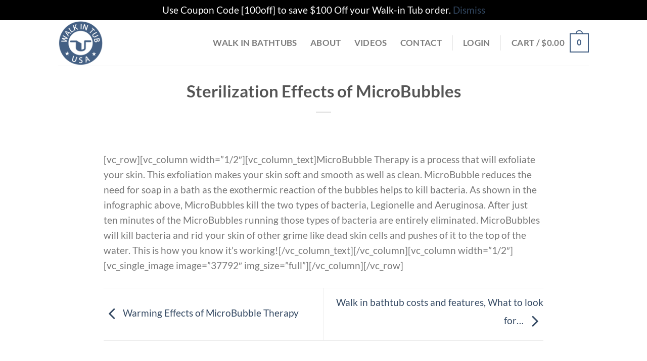

--- FILE ---
content_type: text/html; charset=utf-8
request_url: https://www.google.com/recaptcha/api2/anchor?ar=1&k=6Ldy-LEaAAAAAKe1zPzyKtoyhXEf5WDt6tFNW5RF&co=aHR0cHM6Ly93YWxraW50dWJ1c2EuY29tOjQ0Mw..&hl=en&v=N67nZn4AqZkNcbeMu4prBgzg&size=normal&anchor-ms=20000&execute-ms=30000&cb=p7ub7ivu0ee6
body_size: 49167
content:
<!DOCTYPE HTML><html dir="ltr" lang="en"><head><meta http-equiv="Content-Type" content="text/html; charset=UTF-8">
<meta http-equiv="X-UA-Compatible" content="IE=edge">
<title>reCAPTCHA</title>
<style type="text/css">
/* cyrillic-ext */
@font-face {
  font-family: 'Roboto';
  font-style: normal;
  font-weight: 400;
  font-stretch: 100%;
  src: url(//fonts.gstatic.com/s/roboto/v48/KFO7CnqEu92Fr1ME7kSn66aGLdTylUAMa3GUBHMdazTgWw.woff2) format('woff2');
  unicode-range: U+0460-052F, U+1C80-1C8A, U+20B4, U+2DE0-2DFF, U+A640-A69F, U+FE2E-FE2F;
}
/* cyrillic */
@font-face {
  font-family: 'Roboto';
  font-style: normal;
  font-weight: 400;
  font-stretch: 100%;
  src: url(//fonts.gstatic.com/s/roboto/v48/KFO7CnqEu92Fr1ME7kSn66aGLdTylUAMa3iUBHMdazTgWw.woff2) format('woff2');
  unicode-range: U+0301, U+0400-045F, U+0490-0491, U+04B0-04B1, U+2116;
}
/* greek-ext */
@font-face {
  font-family: 'Roboto';
  font-style: normal;
  font-weight: 400;
  font-stretch: 100%;
  src: url(//fonts.gstatic.com/s/roboto/v48/KFO7CnqEu92Fr1ME7kSn66aGLdTylUAMa3CUBHMdazTgWw.woff2) format('woff2');
  unicode-range: U+1F00-1FFF;
}
/* greek */
@font-face {
  font-family: 'Roboto';
  font-style: normal;
  font-weight: 400;
  font-stretch: 100%;
  src: url(//fonts.gstatic.com/s/roboto/v48/KFO7CnqEu92Fr1ME7kSn66aGLdTylUAMa3-UBHMdazTgWw.woff2) format('woff2');
  unicode-range: U+0370-0377, U+037A-037F, U+0384-038A, U+038C, U+038E-03A1, U+03A3-03FF;
}
/* math */
@font-face {
  font-family: 'Roboto';
  font-style: normal;
  font-weight: 400;
  font-stretch: 100%;
  src: url(//fonts.gstatic.com/s/roboto/v48/KFO7CnqEu92Fr1ME7kSn66aGLdTylUAMawCUBHMdazTgWw.woff2) format('woff2');
  unicode-range: U+0302-0303, U+0305, U+0307-0308, U+0310, U+0312, U+0315, U+031A, U+0326-0327, U+032C, U+032F-0330, U+0332-0333, U+0338, U+033A, U+0346, U+034D, U+0391-03A1, U+03A3-03A9, U+03B1-03C9, U+03D1, U+03D5-03D6, U+03F0-03F1, U+03F4-03F5, U+2016-2017, U+2034-2038, U+203C, U+2040, U+2043, U+2047, U+2050, U+2057, U+205F, U+2070-2071, U+2074-208E, U+2090-209C, U+20D0-20DC, U+20E1, U+20E5-20EF, U+2100-2112, U+2114-2115, U+2117-2121, U+2123-214F, U+2190, U+2192, U+2194-21AE, U+21B0-21E5, U+21F1-21F2, U+21F4-2211, U+2213-2214, U+2216-22FF, U+2308-230B, U+2310, U+2319, U+231C-2321, U+2336-237A, U+237C, U+2395, U+239B-23B7, U+23D0, U+23DC-23E1, U+2474-2475, U+25AF, U+25B3, U+25B7, U+25BD, U+25C1, U+25CA, U+25CC, U+25FB, U+266D-266F, U+27C0-27FF, U+2900-2AFF, U+2B0E-2B11, U+2B30-2B4C, U+2BFE, U+3030, U+FF5B, U+FF5D, U+1D400-1D7FF, U+1EE00-1EEFF;
}
/* symbols */
@font-face {
  font-family: 'Roboto';
  font-style: normal;
  font-weight: 400;
  font-stretch: 100%;
  src: url(//fonts.gstatic.com/s/roboto/v48/KFO7CnqEu92Fr1ME7kSn66aGLdTylUAMaxKUBHMdazTgWw.woff2) format('woff2');
  unicode-range: U+0001-000C, U+000E-001F, U+007F-009F, U+20DD-20E0, U+20E2-20E4, U+2150-218F, U+2190, U+2192, U+2194-2199, U+21AF, U+21E6-21F0, U+21F3, U+2218-2219, U+2299, U+22C4-22C6, U+2300-243F, U+2440-244A, U+2460-24FF, U+25A0-27BF, U+2800-28FF, U+2921-2922, U+2981, U+29BF, U+29EB, U+2B00-2BFF, U+4DC0-4DFF, U+FFF9-FFFB, U+10140-1018E, U+10190-1019C, U+101A0, U+101D0-101FD, U+102E0-102FB, U+10E60-10E7E, U+1D2C0-1D2D3, U+1D2E0-1D37F, U+1F000-1F0FF, U+1F100-1F1AD, U+1F1E6-1F1FF, U+1F30D-1F30F, U+1F315, U+1F31C, U+1F31E, U+1F320-1F32C, U+1F336, U+1F378, U+1F37D, U+1F382, U+1F393-1F39F, U+1F3A7-1F3A8, U+1F3AC-1F3AF, U+1F3C2, U+1F3C4-1F3C6, U+1F3CA-1F3CE, U+1F3D4-1F3E0, U+1F3ED, U+1F3F1-1F3F3, U+1F3F5-1F3F7, U+1F408, U+1F415, U+1F41F, U+1F426, U+1F43F, U+1F441-1F442, U+1F444, U+1F446-1F449, U+1F44C-1F44E, U+1F453, U+1F46A, U+1F47D, U+1F4A3, U+1F4B0, U+1F4B3, U+1F4B9, U+1F4BB, U+1F4BF, U+1F4C8-1F4CB, U+1F4D6, U+1F4DA, U+1F4DF, U+1F4E3-1F4E6, U+1F4EA-1F4ED, U+1F4F7, U+1F4F9-1F4FB, U+1F4FD-1F4FE, U+1F503, U+1F507-1F50B, U+1F50D, U+1F512-1F513, U+1F53E-1F54A, U+1F54F-1F5FA, U+1F610, U+1F650-1F67F, U+1F687, U+1F68D, U+1F691, U+1F694, U+1F698, U+1F6AD, U+1F6B2, U+1F6B9-1F6BA, U+1F6BC, U+1F6C6-1F6CF, U+1F6D3-1F6D7, U+1F6E0-1F6EA, U+1F6F0-1F6F3, U+1F6F7-1F6FC, U+1F700-1F7FF, U+1F800-1F80B, U+1F810-1F847, U+1F850-1F859, U+1F860-1F887, U+1F890-1F8AD, U+1F8B0-1F8BB, U+1F8C0-1F8C1, U+1F900-1F90B, U+1F93B, U+1F946, U+1F984, U+1F996, U+1F9E9, U+1FA00-1FA6F, U+1FA70-1FA7C, U+1FA80-1FA89, U+1FA8F-1FAC6, U+1FACE-1FADC, U+1FADF-1FAE9, U+1FAF0-1FAF8, U+1FB00-1FBFF;
}
/* vietnamese */
@font-face {
  font-family: 'Roboto';
  font-style: normal;
  font-weight: 400;
  font-stretch: 100%;
  src: url(//fonts.gstatic.com/s/roboto/v48/KFO7CnqEu92Fr1ME7kSn66aGLdTylUAMa3OUBHMdazTgWw.woff2) format('woff2');
  unicode-range: U+0102-0103, U+0110-0111, U+0128-0129, U+0168-0169, U+01A0-01A1, U+01AF-01B0, U+0300-0301, U+0303-0304, U+0308-0309, U+0323, U+0329, U+1EA0-1EF9, U+20AB;
}
/* latin-ext */
@font-face {
  font-family: 'Roboto';
  font-style: normal;
  font-weight: 400;
  font-stretch: 100%;
  src: url(//fonts.gstatic.com/s/roboto/v48/KFO7CnqEu92Fr1ME7kSn66aGLdTylUAMa3KUBHMdazTgWw.woff2) format('woff2');
  unicode-range: U+0100-02BA, U+02BD-02C5, U+02C7-02CC, U+02CE-02D7, U+02DD-02FF, U+0304, U+0308, U+0329, U+1D00-1DBF, U+1E00-1E9F, U+1EF2-1EFF, U+2020, U+20A0-20AB, U+20AD-20C0, U+2113, U+2C60-2C7F, U+A720-A7FF;
}
/* latin */
@font-face {
  font-family: 'Roboto';
  font-style: normal;
  font-weight: 400;
  font-stretch: 100%;
  src: url(//fonts.gstatic.com/s/roboto/v48/KFO7CnqEu92Fr1ME7kSn66aGLdTylUAMa3yUBHMdazQ.woff2) format('woff2');
  unicode-range: U+0000-00FF, U+0131, U+0152-0153, U+02BB-02BC, U+02C6, U+02DA, U+02DC, U+0304, U+0308, U+0329, U+2000-206F, U+20AC, U+2122, U+2191, U+2193, U+2212, U+2215, U+FEFF, U+FFFD;
}
/* cyrillic-ext */
@font-face {
  font-family: 'Roboto';
  font-style: normal;
  font-weight: 500;
  font-stretch: 100%;
  src: url(//fonts.gstatic.com/s/roboto/v48/KFO7CnqEu92Fr1ME7kSn66aGLdTylUAMa3GUBHMdazTgWw.woff2) format('woff2');
  unicode-range: U+0460-052F, U+1C80-1C8A, U+20B4, U+2DE0-2DFF, U+A640-A69F, U+FE2E-FE2F;
}
/* cyrillic */
@font-face {
  font-family: 'Roboto';
  font-style: normal;
  font-weight: 500;
  font-stretch: 100%;
  src: url(//fonts.gstatic.com/s/roboto/v48/KFO7CnqEu92Fr1ME7kSn66aGLdTylUAMa3iUBHMdazTgWw.woff2) format('woff2');
  unicode-range: U+0301, U+0400-045F, U+0490-0491, U+04B0-04B1, U+2116;
}
/* greek-ext */
@font-face {
  font-family: 'Roboto';
  font-style: normal;
  font-weight: 500;
  font-stretch: 100%;
  src: url(//fonts.gstatic.com/s/roboto/v48/KFO7CnqEu92Fr1ME7kSn66aGLdTylUAMa3CUBHMdazTgWw.woff2) format('woff2');
  unicode-range: U+1F00-1FFF;
}
/* greek */
@font-face {
  font-family: 'Roboto';
  font-style: normal;
  font-weight: 500;
  font-stretch: 100%;
  src: url(//fonts.gstatic.com/s/roboto/v48/KFO7CnqEu92Fr1ME7kSn66aGLdTylUAMa3-UBHMdazTgWw.woff2) format('woff2');
  unicode-range: U+0370-0377, U+037A-037F, U+0384-038A, U+038C, U+038E-03A1, U+03A3-03FF;
}
/* math */
@font-face {
  font-family: 'Roboto';
  font-style: normal;
  font-weight: 500;
  font-stretch: 100%;
  src: url(//fonts.gstatic.com/s/roboto/v48/KFO7CnqEu92Fr1ME7kSn66aGLdTylUAMawCUBHMdazTgWw.woff2) format('woff2');
  unicode-range: U+0302-0303, U+0305, U+0307-0308, U+0310, U+0312, U+0315, U+031A, U+0326-0327, U+032C, U+032F-0330, U+0332-0333, U+0338, U+033A, U+0346, U+034D, U+0391-03A1, U+03A3-03A9, U+03B1-03C9, U+03D1, U+03D5-03D6, U+03F0-03F1, U+03F4-03F5, U+2016-2017, U+2034-2038, U+203C, U+2040, U+2043, U+2047, U+2050, U+2057, U+205F, U+2070-2071, U+2074-208E, U+2090-209C, U+20D0-20DC, U+20E1, U+20E5-20EF, U+2100-2112, U+2114-2115, U+2117-2121, U+2123-214F, U+2190, U+2192, U+2194-21AE, U+21B0-21E5, U+21F1-21F2, U+21F4-2211, U+2213-2214, U+2216-22FF, U+2308-230B, U+2310, U+2319, U+231C-2321, U+2336-237A, U+237C, U+2395, U+239B-23B7, U+23D0, U+23DC-23E1, U+2474-2475, U+25AF, U+25B3, U+25B7, U+25BD, U+25C1, U+25CA, U+25CC, U+25FB, U+266D-266F, U+27C0-27FF, U+2900-2AFF, U+2B0E-2B11, U+2B30-2B4C, U+2BFE, U+3030, U+FF5B, U+FF5D, U+1D400-1D7FF, U+1EE00-1EEFF;
}
/* symbols */
@font-face {
  font-family: 'Roboto';
  font-style: normal;
  font-weight: 500;
  font-stretch: 100%;
  src: url(//fonts.gstatic.com/s/roboto/v48/KFO7CnqEu92Fr1ME7kSn66aGLdTylUAMaxKUBHMdazTgWw.woff2) format('woff2');
  unicode-range: U+0001-000C, U+000E-001F, U+007F-009F, U+20DD-20E0, U+20E2-20E4, U+2150-218F, U+2190, U+2192, U+2194-2199, U+21AF, U+21E6-21F0, U+21F3, U+2218-2219, U+2299, U+22C4-22C6, U+2300-243F, U+2440-244A, U+2460-24FF, U+25A0-27BF, U+2800-28FF, U+2921-2922, U+2981, U+29BF, U+29EB, U+2B00-2BFF, U+4DC0-4DFF, U+FFF9-FFFB, U+10140-1018E, U+10190-1019C, U+101A0, U+101D0-101FD, U+102E0-102FB, U+10E60-10E7E, U+1D2C0-1D2D3, U+1D2E0-1D37F, U+1F000-1F0FF, U+1F100-1F1AD, U+1F1E6-1F1FF, U+1F30D-1F30F, U+1F315, U+1F31C, U+1F31E, U+1F320-1F32C, U+1F336, U+1F378, U+1F37D, U+1F382, U+1F393-1F39F, U+1F3A7-1F3A8, U+1F3AC-1F3AF, U+1F3C2, U+1F3C4-1F3C6, U+1F3CA-1F3CE, U+1F3D4-1F3E0, U+1F3ED, U+1F3F1-1F3F3, U+1F3F5-1F3F7, U+1F408, U+1F415, U+1F41F, U+1F426, U+1F43F, U+1F441-1F442, U+1F444, U+1F446-1F449, U+1F44C-1F44E, U+1F453, U+1F46A, U+1F47D, U+1F4A3, U+1F4B0, U+1F4B3, U+1F4B9, U+1F4BB, U+1F4BF, U+1F4C8-1F4CB, U+1F4D6, U+1F4DA, U+1F4DF, U+1F4E3-1F4E6, U+1F4EA-1F4ED, U+1F4F7, U+1F4F9-1F4FB, U+1F4FD-1F4FE, U+1F503, U+1F507-1F50B, U+1F50D, U+1F512-1F513, U+1F53E-1F54A, U+1F54F-1F5FA, U+1F610, U+1F650-1F67F, U+1F687, U+1F68D, U+1F691, U+1F694, U+1F698, U+1F6AD, U+1F6B2, U+1F6B9-1F6BA, U+1F6BC, U+1F6C6-1F6CF, U+1F6D3-1F6D7, U+1F6E0-1F6EA, U+1F6F0-1F6F3, U+1F6F7-1F6FC, U+1F700-1F7FF, U+1F800-1F80B, U+1F810-1F847, U+1F850-1F859, U+1F860-1F887, U+1F890-1F8AD, U+1F8B0-1F8BB, U+1F8C0-1F8C1, U+1F900-1F90B, U+1F93B, U+1F946, U+1F984, U+1F996, U+1F9E9, U+1FA00-1FA6F, U+1FA70-1FA7C, U+1FA80-1FA89, U+1FA8F-1FAC6, U+1FACE-1FADC, U+1FADF-1FAE9, U+1FAF0-1FAF8, U+1FB00-1FBFF;
}
/* vietnamese */
@font-face {
  font-family: 'Roboto';
  font-style: normal;
  font-weight: 500;
  font-stretch: 100%;
  src: url(//fonts.gstatic.com/s/roboto/v48/KFO7CnqEu92Fr1ME7kSn66aGLdTylUAMa3OUBHMdazTgWw.woff2) format('woff2');
  unicode-range: U+0102-0103, U+0110-0111, U+0128-0129, U+0168-0169, U+01A0-01A1, U+01AF-01B0, U+0300-0301, U+0303-0304, U+0308-0309, U+0323, U+0329, U+1EA0-1EF9, U+20AB;
}
/* latin-ext */
@font-face {
  font-family: 'Roboto';
  font-style: normal;
  font-weight: 500;
  font-stretch: 100%;
  src: url(//fonts.gstatic.com/s/roboto/v48/KFO7CnqEu92Fr1ME7kSn66aGLdTylUAMa3KUBHMdazTgWw.woff2) format('woff2');
  unicode-range: U+0100-02BA, U+02BD-02C5, U+02C7-02CC, U+02CE-02D7, U+02DD-02FF, U+0304, U+0308, U+0329, U+1D00-1DBF, U+1E00-1E9F, U+1EF2-1EFF, U+2020, U+20A0-20AB, U+20AD-20C0, U+2113, U+2C60-2C7F, U+A720-A7FF;
}
/* latin */
@font-face {
  font-family: 'Roboto';
  font-style: normal;
  font-weight: 500;
  font-stretch: 100%;
  src: url(//fonts.gstatic.com/s/roboto/v48/KFO7CnqEu92Fr1ME7kSn66aGLdTylUAMa3yUBHMdazQ.woff2) format('woff2');
  unicode-range: U+0000-00FF, U+0131, U+0152-0153, U+02BB-02BC, U+02C6, U+02DA, U+02DC, U+0304, U+0308, U+0329, U+2000-206F, U+20AC, U+2122, U+2191, U+2193, U+2212, U+2215, U+FEFF, U+FFFD;
}
/* cyrillic-ext */
@font-face {
  font-family: 'Roboto';
  font-style: normal;
  font-weight: 900;
  font-stretch: 100%;
  src: url(//fonts.gstatic.com/s/roboto/v48/KFO7CnqEu92Fr1ME7kSn66aGLdTylUAMa3GUBHMdazTgWw.woff2) format('woff2');
  unicode-range: U+0460-052F, U+1C80-1C8A, U+20B4, U+2DE0-2DFF, U+A640-A69F, U+FE2E-FE2F;
}
/* cyrillic */
@font-face {
  font-family: 'Roboto';
  font-style: normal;
  font-weight: 900;
  font-stretch: 100%;
  src: url(//fonts.gstatic.com/s/roboto/v48/KFO7CnqEu92Fr1ME7kSn66aGLdTylUAMa3iUBHMdazTgWw.woff2) format('woff2');
  unicode-range: U+0301, U+0400-045F, U+0490-0491, U+04B0-04B1, U+2116;
}
/* greek-ext */
@font-face {
  font-family: 'Roboto';
  font-style: normal;
  font-weight: 900;
  font-stretch: 100%;
  src: url(//fonts.gstatic.com/s/roboto/v48/KFO7CnqEu92Fr1ME7kSn66aGLdTylUAMa3CUBHMdazTgWw.woff2) format('woff2');
  unicode-range: U+1F00-1FFF;
}
/* greek */
@font-face {
  font-family: 'Roboto';
  font-style: normal;
  font-weight: 900;
  font-stretch: 100%;
  src: url(//fonts.gstatic.com/s/roboto/v48/KFO7CnqEu92Fr1ME7kSn66aGLdTylUAMa3-UBHMdazTgWw.woff2) format('woff2');
  unicode-range: U+0370-0377, U+037A-037F, U+0384-038A, U+038C, U+038E-03A1, U+03A3-03FF;
}
/* math */
@font-face {
  font-family: 'Roboto';
  font-style: normal;
  font-weight: 900;
  font-stretch: 100%;
  src: url(//fonts.gstatic.com/s/roboto/v48/KFO7CnqEu92Fr1ME7kSn66aGLdTylUAMawCUBHMdazTgWw.woff2) format('woff2');
  unicode-range: U+0302-0303, U+0305, U+0307-0308, U+0310, U+0312, U+0315, U+031A, U+0326-0327, U+032C, U+032F-0330, U+0332-0333, U+0338, U+033A, U+0346, U+034D, U+0391-03A1, U+03A3-03A9, U+03B1-03C9, U+03D1, U+03D5-03D6, U+03F0-03F1, U+03F4-03F5, U+2016-2017, U+2034-2038, U+203C, U+2040, U+2043, U+2047, U+2050, U+2057, U+205F, U+2070-2071, U+2074-208E, U+2090-209C, U+20D0-20DC, U+20E1, U+20E5-20EF, U+2100-2112, U+2114-2115, U+2117-2121, U+2123-214F, U+2190, U+2192, U+2194-21AE, U+21B0-21E5, U+21F1-21F2, U+21F4-2211, U+2213-2214, U+2216-22FF, U+2308-230B, U+2310, U+2319, U+231C-2321, U+2336-237A, U+237C, U+2395, U+239B-23B7, U+23D0, U+23DC-23E1, U+2474-2475, U+25AF, U+25B3, U+25B7, U+25BD, U+25C1, U+25CA, U+25CC, U+25FB, U+266D-266F, U+27C0-27FF, U+2900-2AFF, U+2B0E-2B11, U+2B30-2B4C, U+2BFE, U+3030, U+FF5B, U+FF5D, U+1D400-1D7FF, U+1EE00-1EEFF;
}
/* symbols */
@font-face {
  font-family: 'Roboto';
  font-style: normal;
  font-weight: 900;
  font-stretch: 100%;
  src: url(//fonts.gstatic.com/s/roboto/v48/KFO7CnqEu92Fr1ME7kSn66aGLdTylUAMaxKUBHMdazTgWw.woff2) format('woff2');
  unicode-range: U+0001-000C, U+000E-001F, U+007F-009F, U+20DD-20E0, U+20E2-20E4, U+2150-218F, U+2190, U+2192, U+2194-2199, U+21AF, U+21E6-21F0, U+21F3, U+2218-2219, U+2299, U+22C4-22C6, U+2300-243F, U+2440-244A, U+2460-24FF, U+25A0-27BF, U+2800-28FF, U+2921-2922, U+2981, U+29BF, U+29EB, U+2B00-2BFF, U+4DC0-4DFF, U+FFF9-FFFB, U+10140-1018E, U+10190-1019C, U+101A0, U+101D0-101FD, U+102E0-102FB, U+10E60-10E7E, U+1D2C0-1D2D3, U+1D2E0-1D37F, U+1F000-1F0FF, U+1F100-1F1AD, U+1F1E6-1F1FF, U+1F30D-1F30F, U+1F315, U+1F31C, U+1F31E, U+1F320-1F32C, U+1F336, U+1F378, U+1F37D, U+1F382, U+1F393-1F39F, U+1F3A7-1F3A8, U+1F3AC-1F3AF, U+1F3C2, U+1F3C4-1F3C6, U+1F3CA-1F3CE, U+1F3D4-1F3E0, U+1F3ED, U+1F3F1-1F3F3, U+1F3F5-1F3F7, U+1F408, U+1F415, U+1F41F, U+1F426, U+1F43F, U+1F441-1F442, U+1F444, U+1F446-1F449, U+1F44C-1F44E, U+1F453, U+1F46A, U+1F47D, U+1F4A3, U+1F4B0, U+1F4B3, U+1F4B9, U+1F4BB, U+1F4BF, U+1F4C8-1F4CB, U+1F4D6, U+1F4DA, U+1F4DF, U+1F4E3-1F4E6, U+1F4EA-1F4ED, U+1F4F7, U+1F4F9-1F4FB, U+1F4FD-1F4FE, U+1F503, U+1F507-1F50B, U+1F50D, U+1F512-1F513, U+1F53E-1F54A, U+1F54F-1F5FA, U+1F610, U+1F650-1F67F, U+1F687, U+1F68D, U+1F691, U+1F694, U+1F698, U+1F6AD, U+1F6B2, U+1F6B9-1F6BA, U+1F6BC, U+1F6C6-1F6CF, U+1F6D3-1F6D7, U+1F6E0-1F6EA, U+1F6F0-1F6F3, U+1F6F7-1F6FC, U+1F700-1F7FF, U+1F800-1F80B, U+1F810-1F847, U+1F850-1F859, U+1F860-1F887, U+1F890-1F8AD, U+1F8B0-1F8BB, U+1F8C0-1F8C1, U+1F900-1F90B, U+1F93B, U+1F946, U+1F984, U+1F996, U+1F9E9, U+1FA00-1FA6F, U+1FA70-1FA7C, U+1FA80-1FA89, U+1FA8F-1FAC6, U+1FACE-1FADC, U+1FADF-1FAE9, U+1FAF0-1FAF8, U+1FB00-1FBFF;
}
/* vietnamese */
@font-face {
  font-family: 'Roboto';
  font-style: normal;
  font-weight: 900;
  font-stretch: 100%;
  src: url(//fonts.gstatic.com/s/roboto/v48/KFO7CnqEu92Fr1ME7kSn66aGLdTylUAMa3OUBHMdazTgWw.woff2) format('woff2');
  unicode-range: U+0102-0103, U+0110-0111, U+0128-0129, U+0168-0169, U+01A0-01A1, U+01AF-01B0, U+0300-0301, U+0303-0304, U+0308-0309, U+0323, U+0329, U+1EA0-1EF9, U+20AB;
}
/* latin-ext */
@font-face {
  font-family: 'Roboto';
  font-style: normal;
  font-weight: 900;
  font-stretch: 100%;
  src: url(//fonts.gstatic.com/s/roboto/v48/KFO7CnqEu92Fr1ME7kSn66aGLdTylUAMa3KUBHMdazTgWw.woff2) format('woff2');
  unicode-range: U+0100-02BA, U+02BD-02C5, U+02C7-02CC, U+02CE-02D7, U+02DD-02FF, U+0304, U+0308, U+0329, U+1D00-1DBF, U+1E00-1E9F, U+1EF2-1EFF, U+2020, U+20A0-20AB, U+20AD-20C0, U+2113, U+2C60-2C7F, U+A720-A7FF;
}
/* latin */
@font-face {
  font-family: 'Roboto';
  font-style: normal;
  font-weight: 900;
  font-stretch: 100%;
  src: url(//fonts.gstatic.com/s/roboto/v48/KFO7CnqEu92Fr1ME7kSn66aGLdTylUAMa3yUBHMdazQ.woff2) format('woff2');
  unicode-range: U+0000-00FF, U+0131, U+0152-0153, U+02BB-02BC, U+02C6, U+02DA, U+02DC, U+0304, U+0308, U+0329, U+2000-206F, U+20AC, U+2122, U+2191, U+2193, U+2212, U+2215, U+FEFF, U+FFFD;
}

</style>
<link rel="stylesheet" type="text/css" href="https://www.gstatic.com/recaptcha/releases/N67nZn4AqZkNcbeMu4prBgzg/styles__ltr.css">
<script nonce="mlx9eYoCUNYPq7nj9xXUCg" type="text/javascript">window['__recaptcha_api'] = 'https://www.google.com/recaptcha/api2/';</script>
<script type="text/javascript" src="https://www.gstatic.com/recaptcha/releases/N67nZn4AqZkNcbeMu4prBgzg/recaptcha__en.js" nonce="mlx9eYoCUNYPq7nj9xXUCg">
      
    </script></head>
<body><div id="rc-anchor-alert" class="rc-anchor-alert"></div>
<input type="hidden" id="recaptcha-token" value="[base64]">
<script type="text/javascript" nonce="mlx9eYoCUNYPq7nj9xXUCg">
      recaptcha.anchor.Main.init("[\x22ainput\x22,[\x22bgdata\x22,\x22\x22,\[base64]/[base64]/[base64]/[base64]/[base64]/[base64]/KGcoTywyNTMsTy5PKSxVRyhPLEMpKTpnKE8sMjUzLEMpLE8pKSxsKSksTykpfSxieT1mdW5jdGlvbihDLE8sdSxsKXtmb3IobD0odT1SKEMpLDApO08+MDtPLS0pbD1sPDw4fFooQyk7ZyhDLHUsbCl9LFVHPWZ1bmN0aW9uKEMsTyl7Qy5pLmxlbmd0aD4xMDQ/[base64]/[base64]/[base64]/[base64]/[base64]/[base64]/[base64]\\u003d\x22,\[base64]\\u003d\x22,\[base64]/Cq8Kow57CgsO9XMONw7gYwojCmMK/Im4fUzIhCcKXwqXCvUHDnlTCkQEswo0vwrjClsOoKMK/GAHDjH8Lb8OswrDCtUxURGktwrbCvwh3w6pOUW3DmRzCnXE9I8Kaw4HDvcK3w7o5PXDDoMOBwovCuMO/AsOvUMO/f8KDw43DkFTDnirDscOxK8KALA3ClhN2IMObwp8jEMO2wqssE8K9w5pOwpBuEsOuwqDDnMK5STclw5DDlsKvOSfDh1XCn8O0ETXDuxhWLUpZw7nCnXrDtCTDuRAdR1/DkgrChExuTCwjw5HDgMOEbn7DrV5ZGyhye8OuwpfDs1pBw7c3w7sIw7U7wrLCpMKZKiPDtcKPwos6wqPDv1MEw51rBFwpXVbCqlPChkQ0w4cDRsO7MyE0w6vCgsOHwpPDrCsrGsOXw4lNUkMMwqbCpMK+wpPDlMOew4jCscOFw4HDtcK/UHNhwpDClyt1GRvDvMOAPMOzw4fDmcOaw59Ww4TChMKYwqPCj8KZOnrCjSZLw4/Cp0bCrF3DlsOXw5UKRcK2VMKDJFvCihcfw7fCv8O8wrB1w6XDjcKewrvDilEeCcOewqLCm8KHw4N/VcOaXW3ChsOZFzzDm8KrccKmV1J+RHNuw5AgV2haUsOtRcKbw6bCoMKxw7IVQcKldcKgHRhRNMKCw53DjUXDn3/CmmnCoEtUBsKEXsOAw4BXw6Idwq1lMw3Ch8KuShnDncKkVMKaw51Bw5lzGcKAw6XCtcKJwqfDvDTDosKzw6TCvsKwWE/[base64]/esKswqVfFcKYw5MQZQoZw7XDimlpH1ApRMKbw4FodSc/[base64]/Dghg2wqJVw7p4BGvDiVTDrsKSPsK6w4TDuMOXwp/[base64]/w4VcwqnDkgI3woLCj3PCmV7CgH5mwpfCgsKQw7LCpCNtwpduw5A2EMKHwoHCkcOHw57CkcKBbWUgwpHCvcK7cxbCkcOnw6EIwr3DvsKWwpQVQFnDksOSNgvCl8OTwpJqUEtXwqZYY8OJw7TCpMKPCkZ2w4ktYMOHw6BqBw0dwqUjVxDDpMK/XFLDqHEyLsOdwpLDssKgw6HDosOxwrp6w7LDj8Kqwottw5HDucOOw57Cu8OhBk8Sw67CtcOSw4XDryMXFydgw73DksO8Il3DknnDhsOSQ1HCs8O9ScK8wp3DlcO6w63CvsK7wq9Tw4MHwql2w7/DlHjCv1XDhnXDmcKWw5vDpA51woRSQcKFCMKqCsOcwpPCkcKPZ8KewoRRDVxRC8KfDcOgw5wLwpxBVcKGwpIuWhBxw5Rec8KswpoQw5XDh1BJWjHDg8ONwpTCu8ORJT7CqMO5wr0NwpMdw7RQaMOwRXl8D8OkU8KCLsO2DQ7CnkUxw6nDn3Iyw6JGwp4/w5bCoWQoF8O5wrLDs3oRw7fCuWjCtcKWB3XDtMODOWpuVWEjOsKNwqfDl3XCj8O4w7PDl1vDv8OAYQHDvgRjwo1vw5RrwqrCrcK+wq0iIcKmGTzCjTfCiTbCljLDlnUNw63Dr8KPNCoYw4UXQsOYwqoSUcOcaUMob8OeI8O/RsOYwqPCrknCgm0dP8OfOhDCicKgwpbDjXpOwoxPKMO2BcO5w7fDoDRSw4fCv2hcw7DDtcKlwozDiMKjwrXCrXHClw1zw5LDjj/[base64]/CnwnCjFlHwrjDssKFw5RvLn15w4DCjgHDt8KOJGE/w6tZUsK6w7gpwpxTw7PDvHTDpnFyw5pkwrk9wo/[base64]/DvzDCv1ZYwpLDocKxw6jDsHlgwrFjP8K7F8OnwplZXsKwLlkNw7vCqh7CkMKqwoshIcKIDiM2wqp3wqcrJw/Dv2kwwow/w5Rlw7zCjVjCuHlqw63Dqj55OyvDkShrw67CpRXDv0vDi8O2dVYCwpfCiz7DhjnDmcKGw4/Ci8Kgw4xlwr5cO2XDvT5Cw7nCrMKNM8KPwqjChsO9wrcVCsKYEMKiwq5yw4UhdyQqTEvDk8OIw4jDnz7Cj37DhUnDkG05BFMBOFrCoMO+NkUnw7DCu8KHwrlhI8OmwolQbgTCoFwgw73CmcOUwrrDgE0cWz3CpV9Qw64FFcO4wr/CgnbDtcKWw6Fcw6Qkw69xw4oxwrvDp8O7w4LCocOfccKzw4lSw5LCmSABLsOuAMKBwqLDi8KDwofDusKhZMKBw6zCjxVQwoVNwr5/W0zDk3LDmBliQ3cmw6lRJcOXM8KswrNmE8KIPcO3WAUfw5rCrcKLw4PDrEXCvxrDtlECw4tuwrgUwqjCjw0nwq3CsidsIsKXwos3w4jClcOGwp8QwqJmfsKqGmTCmXZHIcOZDh97w5/CksOfR8KPKHh1wqpTYsKUd8KBw4gwwqPCrsO+XHY7w7kIw7rCpAbDicKnbcOJJRHDlcOXwrxXw7skw6fDsHTDoBYpw4FGL33Ds30rQ8OdwrzDuAxCw4LCkcOcWWctw6/Cq8OHw4vDosOMVR1NwooCwobCpTc4QAzDvwbCi8OTw6zCkB1SLsOcW8KRwoDDiUrCpHzCpMKtPV40w7J4E2LDusOLEMONw5/[base64]/[base64]/LC8SBMK0QcO7w6zDg20zGsOra8O6w63DggLCjMO8ccOKLi3CncK/[base64]/[base64]/wqbCs8OiPcO8wpTDvMKSAmzCocOKO8KPwoNIwoPDt8KmE2/Dqkk8w7zClnopVcO6Flc0wpXCk8Oqw6PCj8KYPC3Duzs1MsK6FsKsXMOww7ROPSDDhsOMw7LDi8O2wrvCtsOSw4kjKMO/wqjDl8KuJRDClcKwV8Opw4BDwqTCvcKKwpNZP8KrQ8KjwpkNwrfCvsKuPnvDv8KNw4nDgnUcwpExacKMwpZXTnvDuMKcRH5rw4rDglZBwrXDoGbDiRbDlUHCrwh6wqzDtcKRwoLCrMODwqUrWMOTZ8OTbMK+G1XDssK6KT5HwoHDm34/[base64]/CpcKjMcK1RCgnX2fDtcKDw5klMsKFw4zCoXrCv8Omw77Cj8KAw47CqMKiw4/[base64]/wr5BMBRgwpXDjcK3IsO/wpwsw7zDj8OXwoPCiQVUKsKkZMOyCCfDjGPDqMOQwq7Dq8KUwrDDtsOaWy1ewp8kUQg2GcO+ZnbDgsKmTsKgVcKcw4/[base64]/CvQ3DvSnDnmTDs3bDoMOTw58ZKEjCnnRGB8Ojwp8Swo/DtMKpwrs+w78eOMOMJcKvwqVEBcK9wr3CuMKrw7Ryw5Fow7ENwphLR8OQwpxNTT7CrEZvwpTDqQHCnMO2wos0JWrCrCIewoBlwqYIFcOOcsORwqArw4d1wq9VwoFuQkzDqjDCsyDDu2hNw47DssK/GcOZw5fDhcKowr3DsMKlwpnDpcKtw43Dq8OtO1R9fWVYwqbCrDRkU8KCJsK9L8KdwpEawpvDoiZ2wrAMwoNjwptvf3Mww5UCDXgaMsKgDsO3EmoRw6HDhsKnw7DDg00JXMKeAR/[base64]/CksONBMONwqPDq2fDmTwWwrtnw6dQwq1iDMOMRsOhw78QZDjCtnTCq2zCncOZVDpmFzIdwqrDinB5F8KvwrV2wp4hwrXDvkDDs8OyA8KYacKOJ8O4wqlywoULVm4HOEwhw4IzwroHwqAydjzCksKzfcOkwotUwo/CqcOmw6vClmNiwprCr8KFesKSwrfCq8KcG1XCsgbDk8O6wr7DrMKfeMObBnrCqsKiwp/DrCPCu8OwPTzClcK5XE0ww4QIw4nDpDPDknjDusKaw6wyPwDDrE/[base64]/Lm3CksKfXAbDvSLDn27DkS7CrMKiw6cCw4nClERLW03DrMOqdMKAwptufBzCk8KmEWQ/woU9ejg4FRoSw5vCo8K/[base64]/AcKPX1VRwr9wHCvDl8KrL0lBw4jCmcK1ecOVAAvCtnjCiT4LZ8KEZcOLdsOiJcO7X8OFP8KNw7zCrknDrBrDusKBZgDCgXfCtcK4VcO0wpzClMO+w4lhw67CgWgNLl3CtcKSwofDvgrDksKuwrMbJMOGLMOuTcKiw51swp7ClXPDtwfCnH/[base64]/DisOSw6vDgDvCnTLCqcO/bxTCusKcTsOEw6vCpFrDrcKFw5VPX8KRw7AbL8OnacK/w5MScMKrw63DksKtfxTCryzDj0g+w7Y9DnM9dl7DlCDCmMOuP3xJwpQIw45Fw6XDpMOnw7JADcObw5F3wrVEwpLCozbCuEPDrcKaw5PDiX3CuMOKwqjCiSXCtcOtacKcbF3CoRDDkkHDgMOkd39/w4rCqsOWw45TfjVswrXDu3fDssKPWBDCmsOYwrPDpcKkw6vDncKWw64Yw7jCpG/[base64]/DlMO6w5rDmsKhw4wXw51oRRYtbcKlw63DigjDjHV0DXDDvMOqbsOMwpDDmsKOw6rCgMKtw5DClih/[base64]/DpCrDtkbCncOzOAdWDE4tfcODwoLDgXtyOAQRw5fCv8O4JMOow74OMsOrFnAoE1zCisKbDBbCqzdsR8K/w5vCjsKtFcOeBcOmBzjDhsOZwrHDoTnDgURie8KDwqTDr8Ozw4dHw6Auw5fCmgvDtC1qCMOuwp7Cl8KEDAhkJsK8w54KwqLDmn7CicKcZEI/w686wotCTMKjTV8JQ8K8DsO6w63CvEBPwo16w77Dh14aw58Rw6/CscOrW8Kvw5jDghBIw61mDCsbw4PDp8Kcw5vDvMKBd0rDoDXDjMKeO11tGiLDkcKAAcKFYQ9nZzckLSDCpcOXMiA/Jm0rwr7DmD3Cv8OXw7ZOwr3CnUobw64IwoJVBGjDlcOgUMOvwrnCu8OfVcOsWsK3Nh1mYnBtNW9fwrzClzXCmUA2ZTzDssK4YljDmcKCc2HCswEmFsKIRhHCm8KowqTDrmE8ecKSOMOUwowNw63CjMKbYXsQwrbCvsOgwokjZAHCscK/w4EQw5DCgMORIsOJUiFOwpvCmsONw7NYwrjCnXPDuTwSccKJwqQlGjgqAsK9Z8OewpLDn8OZw6DDp8KDw59qwoPCoMOjG8OFU8KfYgbCrMK1wqNBw6YMwpEbcATCsy7DtRJ4J8KcJnjDgMK5CMKYXH3CocODHsO/Bn7DvMOuXSfDvDfDksO8E8O2GBHDnMKUQkcSVllsWsOuFTYJw4J4W8Kjw6xnwo7ChHI1wojCisOKw7TCsMKHGcKqcSB4HgUqUQ/CuMOnf2tZFMK3WHHCrMK0w5rDkXMfw4/[base64]/CrAE6wqjCgEfDoC7Clkxdw6lSUzM0S8KdDcKsORVzIzRNL8K4wrLDrT7Ck8OBw5bCjWDCosKJwpYoXVjCicKSMcKBY0NKw5F8wqnCmsKpwoDCtMK2wqNSVMOjw7phc8O+ZWR8dEzChmrCrBjDocKHwrjChcKYwpPDjy92K8OvZQzDs8KkwptQJGTDrQXDplPDlMK/wqTDj8OTw59NNWHCshzCuHx9UcKhwr3Dh3bCvz3CiD5wDMOmw6kMF34gCcKawqEPw57CgsOGw7ZKwpjDqXoIw6TCuQPCpsKgwrZOaFrCrSvCgFjClDzDnsOSw4R8woPCiEJbD8KHbAbDrB5zHx/Cki7Du8K3w4bClsOUwrjDjDbChHs0dMOkwpDCq8OyfcKyw5FHwqDDgMKVwoZ5wpcow6pybsOdwrBUeMO3wpccw5dKVcKww5xLw43DmElxwq3DuMKlUUnCtGpGKEHCrcOmesKOw5/DrMOZw5IaBS7Cp8OOw43CocO/WcKyCnLCjV9zw71Uw67CgcK9woTCmsKwBsOnw4JfwpABwqrCnMObIWJIQzF1wqB+w4ItwqPCvsKMw7/DpCzDhTfDisK5CFDClcKvScOpc8KcXMKWUjzDocOuwpA/[base64]/[base64]/Dp8KxNMKHw7BJWx3Dh2d7PHfDgMOqwr3DqA3CpFrDpUXDscKuJRtZDcKVYSoywpgRwp/DosOFG8KTHMKdCBkIwqbCj38nF8K0w6DDgcKcBsKpwo3DgsOfey4iYsOfQcOXwpfCgynDicKrTjLCusK7SQ/[base64]/CvcKKBmfCmCFJw75uw6LDhEfDvA9ew5tEw71zw7Fww53Dgzs+NsKFYcKtwr7CvMOAw6M+wq/DhcO6w5DDuEMqwpMUw43DlXrCpF3DhHTCgl7Cq8Kxw7HDocO7GCFlwol4wqrDrRLCn8KgwqHDkhsHH3TDisOda3MoP8KEWiQRwr/DpT3CicKiFW/CqsODJcOKw6LDjsOuw5HCgsKEwrHDl3l4wrV8OcOswp0zwo9XwrrDoC/[base64]/Du8OiS8KRw7vDojPDmMONG8OaDUBRUcO/[base64]/XcKRw5/Cvw8IS8OqCcKvw77DqMOSTAdMw7DDnkbDiRfCjzVIMWEbST/Dr8O2JQo1w4/CgBLCgDfCkMK2w5nDpMK6TGzCtxvCu2BKF3HCuQDDgBnCvsK0FBHDu8Kyw5XDtWFuw4Bew7HCqRfCm8KRPsO7w5XDv8OUwpLCtQlqw6vDphtow7/[base64]/DlUbCqELCinfDnGvDqDfChcOgw69/V8ODF1hpI8KEa8KCRDJiKhjChhDDqMOXw6rCsQlPwq4QZmYyw64swrdew7/Dmj/[base64]/Dl8Kjw5fDvcKTwo0TWx3DnMOeDzJ6aMK7wpEyw7s8wozCgFdCwok3wrTCpBQbe1M+D1TCrsOtYcK7VB4vw7tpY8OlwpQ/UsKMwog5w6LDryYFTcKqOHx7NMOAM2LDkC/DhMO6SlTClz8kwrZ4aB4nw4nDsi/CunxuMX8Ww7fDgjRcw69zwo56wqg8IsKjw7rDnnrDtcObw6bDrsOuwoFNIMOYwpQ3w743w5xaVsOyGMOYw4HDtsKyw7PDhULCoMOXw57DqcKkwr9zfzg1w6/DmhfDjMKAZWF/acOvESRKw67DpsKsw5jDkWpZwp46woFpwpvDpMKDCUA0w6/DqsOMV8O1w6FrCg7CvcOFOi5Mw6xdTMKXwp/DmSfCrkPCgMOKNRXDqMOjw4fDhsOgZWDCv8KTw5c4Xh/Ct8O6wpUNwpzCllIgV3XDm3HCuMOVTyzCscKoFVxkHMO9AsK9BcO8w5Edw73CmSlXJcKKB8OqLMKHBMO/ZjnCsk3ClkrDnsKsJ8OnJMKPw5ZKWMKvf8ORwpg5woAVJUwlTcKYbhbCiMOjworDhsK2wr3CmMOnMsOfZ8OyU8OeIsODwrFBwrrCtnnCr2tZZHXCiMKqa0bDq3csBT/DskpYw5YoM8O8cmTCm3diwoUqw7HCmCHDl8OxwqlFw7U1w7wieSvDt8OxwoBEU1lewpDCqT3CpMOnN8Odf8OgwprCtxB6AihqdBHCqkvDkirDhnrDo1g3OFEmSMKIWCTCnH7DlE/CpcK2woTDssK7e8O4wqZJN8KbLcKEwr7DmVbCgQEcJMKswrdHMllpH0IIGcKYcHbDscKSw4Axw7sKwqNrI3LDpynCrsK6wo/DqH9Nw5bCjHEmw4vDjR3ClAh/AmTCjcOVw4TDrsKfwopOwqrDtzbCh8O8wq/DrW/[base64]/[base64]/DmMKiMsK0wprCmHRxf8OFwoxPQMOZJiHDvG5CY1smfgTCnsOow5rDoMK3wo/DqsOSUMKVXVM4w5/CnXQXwrwxRMOgXHPCmsKtwqfChMOHw4jCqMOPNsK1EsO5w5/[base64]/CkMOZUcKCN3dsSMK9w4hbWhPDoGjDjAHDkcO+VG4wwrAVcjVkAMKuwrXCkMKvNlbCtQQVahoHAkHDk2giERbCq3TDmCQkB2PCncKBw7/CsMOCw4TCrnsdw7/ChsKVwpc2PcOVWcKAw6lFw4tiw43DnsOFwrpACnt1AMOKcX1Ow45Qw4FMXgAPbQjCui/[base64]/NsKvw6/Dv8KLaMOFw6g0w4Egw69tNcO0wqNzwr4aKFXCi27DhsOfT8O1w7PDqELCkgBeN1bDm8Ojw57DjcO7w5vCvcOewq/DgjrDm0sewqhsw7HDvcK4wqXDscKJwoLClQfCo8OwLQA6MjdewrXDnCvDqcOvQsK8VcK4w4TCusOVScKUw4fCnkXDjMOyRMOCBj/DpnsfwqNMwrt+aMOrwqfCikglwpBXGD53wqvCk2/DlcOIXcOVw7vDrwYWVT3DqxNnTlbDgHt8w4QiTcOcwqFuMcKtwpglw6wlH8KjXMKgw5HDgsOQwqcJHSjDlXXCsjYTU3Nmw6Iqwo/[base64]/wpgVVMKGw70Gw6ABw5nCsiDCr2BzwoDDp8Osw6pGw5cZI8K4acKJw6nCkyLCml/Ck1vDscK1dsOdQMKvHMKqGsOsw5Jtw5fCi8K2w47CicOdw7nDnsOwU2AFw7hgbcOeAzHCnMKUQkjCv0w9SsKROcK3WMKCw4FVw6wKw6xew5d3PH0CVRvCqGYNwoXDmsO5eibDvl/DhMKFw49MwqPDtG/[base64]/XMOQwr/DrztSR8KXIMOAwrBbw6l/w5IRw6DDgH0OwqphLDFgKMOvRMO5woLDsyM4c8OoA0R7D2VVEz87w4XCpcK0w7F8w7NbajgRQcKtw6pTw6gewqzChwlVw5DCqmY9wobCsTc/[base64]/CpzZGXyBHw4nDgcOiwoLCtMKpXcKPw7zDunZlLsKIwp85wrHCgMKbexnDv8OUwq3CnTsZwrTCjFNpwqkDC8Kfw7ctWcOJb8K+DMOaf8OBw5HDt0TCtcOxQjMgY2XCq8OhbcKoFSt/UEMHw6JDw7UyfMO4w5IlTiNjYMO6asO+w4jDiQrCusOSwr3CkCXDtTDDpcKMXMKqwoJWQsK2X8K1Sw7DoMOmwqXDiENxwqLDiMK4fz3DgMKDwobCkyPCmcK3f2cBwpBeHMOmw5IfworDpWXDt3cwJMO5wrp/[base64]/bSrCocOmeR5MJ8Ouw71uw7fCjkPDncKvw5BYw7nDpsOywo9pJ8OjwqlQw4LDtcOSNk/CtRrDo8Osw7dIbxTDlMOrIVPDk8OPdcOeUS8VK8Kmwq7Dq8OsanHDtsOLwowhRkfDtMOgIjfCkMKaVRrCosKCwo9rwobDmUHDkzQEwqVjDsKtwr4cw7lePcOuZX4OdlRkUcOaU1kRasOlw4wNTyTDuU/CoFQ3USk/w6zCtcKgEsKEw794LcKmwqkucwnClUjCnW1qwqxxw53CnB/CicKZw67DnifCgGDCsjkxIsOvb8O8wqF5f2vDs8K+OsKzwp3CkTMTw7/DhMKrXRN8wrwDU8Kow4N5wo/DvB7DqnfDmkLDnAU5w78fIRXDtlvDgsK6w6AUeSvDiMKPaQMZwrzDmsKPw67CqiZBccKqwoFTw54/AcONbsO7eMKxwpYtNsKdIsK0a8KnwojClsKZHh4QXmNraF1rw6R9wr7DgMKNZsOUUinDt8KXZU0bWMOGH8Orw5zCpsKSSR98w4LCrw7DhGvCj8OqwoLDuzVmw6gFBWbCgGzDpcK2wr51BCw7KDPDoUHChS/[base64]/w7guNsOGwr10wp05wpTDp8OAJTslEsOubxXCgnnCocODwpNHwrExwqs0woDCrcOIwoLCpCfDlhvCrsK6b8KOECtTYV7DqSDDssKUFXNwYytXL3zChjtsckANw5vDkcKYIcKVJC4Zw7/[base64]/ChcOhQEg5wr3DnMOcwq9pw4/DnMKDw7wAwqjClSvDvF9ONwZQw5lJw6zDhjHCm2PChntObhEDYsObGMOCwqXCk2/[base64]/[base64]/WcKSw4TDj8OHwpzCnzXDusOqw6h3G8O8WMOKPxjCkWzDg8KVHU/CkMKhKcKZQk7DlMOve0QLw5/CjcKJf8O5YUTDpwPCi8KvwozDlhoKZXMywqwdwqYmwo/[base64]/fl3DiMOhw4LCuMKGwqzCksOLOcKyOcORwoNYw4jDtsKfwowawrXDlcKZFF7CtBkqwoTCjw7Cq3XCq8KUwrh0wojCt2/CrCltB8OIw63CtsO+HyDCkMO9wpMXw5bChmLCgMObasORwo/DnMKjwrkZHcOTFcONw7jDpjLCu8O8wrzCg2/Dni4uWsOmXMKiV8Klw7w2woHDvSp3OMObw5/CqHEBFsKKwqjDtsOBKMKzwp/DncKGw7NyY1N8wpEUNsKbw6/DkDkuwp/DvkXDrhzDlcKSw60naMK6wrF2K1dnw4jDtXtCanQpccKic8O7aiTCpnTChHUFQjUow7DClTwJcMOSB8O7NxTDl3oAEMK9w61/[base64]/Dr20MMXfDl8OSwp5/W2tgT8KPw4fCnMOUS3QvwrLDrMK7w4TCrsO2wrcbLcKufsKuw50JwqzDtWJsbnpnHsOpakzCs8KRVk58w6fDjcK6wotjex/Crj/CksO1IsOgcgbCiUtTw4gxCnTDj8OPWMOJHUFYecKcC0plwq03w5HCvcOaQxnCuHdHw6PDt8OOwrwNworDisOCwrvDn2bDvAVrwo3CvMK8wqAYAmo6w6Azw50Xwq3DpXBXVALCjAbCk2t4eVlsCMKwYDo8wrtQLFtfQD/DiWwlworCnMKRw6sCIiPCimIlwqUqw77CsChoXsKYShliw7FcFcO3w7Qww7TCigsfw7rCnsKZZ0bCrDXDoD4xwqs5VMKsw7w1wpvDr8O9w4jCrhpXQcKfDsOAOSzDgS/[base64]/w7Iaw7XDlnJmwqfDqX7Dp8KfXQwTb08Tw4bCmF8ow5kYIAgdAy1swqdHw4XCgyTDszjCqV1Uw7wWwqpkw45JGcO7HU/[base64]/CtcO6WUrCocKaw5vDphjDj8ORw4TDrsKraMKpw7nCrhQyM8Osw7xiASIhwpzDgTfDlzIeTmbCrxHCoXZTbcODFRFhwrYzw5Z5wovCowDDiyrCv8OaY2pkMMOufjPCtC4FDAogw5/[base64]/CgQpYw4jDrsO/A8OyexUyG0/DoCvCs8O8wr7DjsOowpXDl8OfwpZJw4rCvcO+fBk9wpxEwqDCuHTDu8Olw4l6QMO0w643DcKIw45+w5UhJHfDssKUXsOCbcO/[base64]/RMK+FzxOAsOAw6F2wqsDdsOkDMOfwodcwowfw5rDkcKuASvDj8OjwoYfM2fDkcO8FsOLaGvCsm/ChsKjdHwXH8K9EMK2ASwmVsOVEMOqc8KZJ8OWIQkbPmkEaMO1Dys/ZATDvWgvw6l5VFZdScKuWGvCughuwqFzwqdGakk0w4bCuMKhPXYpwogPw6ZJw7PCuhzDhXbCq8KyJz/[base64]/CpxZDwpvCucOHwqnDqUMOwo0JGSXCpz5ewpvDt8O1IgXDlcO3RCvCrwfCrsOYw7fCvcKywo7DmMOfWkDCgsKuMSsAfcK4wqLDvGMiU1tQYcKpXMOnMWPCgCfCo8OJXn7CkcOyI8Klc8OMwrk/W8KgTsKeDQVoSMKqw7V0EW/Ds8KjCcOdP8K/CmHDvMOXw5/Cj8O7M3jDrRFmw6ASw4fDhcKuw7lXwoNpw4fCisOrwqQyw5Ugw5BZw6PChcKDw4nDgSfCpcOCCyfDinHCuCrDhCTCm8ODFsK7GMOrw4TCksK4QhbCssOAw5k6YkvCjcOmIMKrMsOEb8OUYxPDkCLCry/DiwMqP1BKdFgww5AFwoXCtFLDrcKwFk85ODzDt8K0wqMvw4UJEibChMOKw4DDlsOcw7XDmA/[base64]/DsTPDp3ZOwqQmWMOjwqzCuxXDtcK0M8KLBQ/Dp8OkIV5ewpXCr8KpWUjDhAgQwrDCjHUici1aFkNow6Q9ci9Kw5XDhw4KWzjDmljCgsOtwqEow5bCnsO0XcO6wrgIwq/CjR11woHDqlXCjwNVw556w5VpSsK/dMO6X8KLwo92w5fDu0NAwr/CtAZrw6V0w5tpeMKNw5sBPsOcNsORw4EeMcKEcTfCiTrCv8Ocw7AxKcOVwrnDr23Dk8KOdcOyGMKAwrcmDyVIwrh2wrvCjMOmwpcDw5t3OG8JHBPDqMKBdMKew6nCncKtw7xNwrksV8KlM1TDocK9w43CmcOowpY3DMKBcRPCmMO3wqHDi3YhMcK/ETHDoF7CncOtKkdkw5xmPcOdwpTDglN0DDRFw4/Ck0/Du8KLw43CpRfCtMObezXCuidqw591wq/[base64]/[base64]/CpsO5AcKqwp1OQGwUTcK7L8KXDjxCf3jDoMO/S3VWwrdsw6kJCsKLw5LDlMOhOsO3w4I8fsOEwqPCgHvDvgtnAlJOdMOXw7Ubw7x8Zkszw5DDpU/DjMO/LMOYamfCnsKgw5dew4kSJcOvE27Do3DCmcOuwqpQacKJemMKw7HCosOSw7pAwrTDi8KfWcOhNDJfwq5xCi5uw4sqw6fDjQXDrHDChMOHwpbCocKRch3Dk8KXSEpiw53CjmkgwrM5TA1Bw5vDn8OPwrXDqsK3Z8KWwqPChsOhRsO6XcOzQMOawrw/V8OHN8KKS8OeF2TCv1jCuXLCmsOwOETCrsK3UXnDjcOXLMKSYcK+EsOewrbDoinCu8Kxw5YWT8KTWsO+RF0mdcK7w4fCiMKOwqM8wo/Di2TCk8OhD3TDrMK2WABHwpjDgsObwr0wwp/DgQPCjsOdwrgZw4HCs8KhOcKKw68lPGILC3/DrsO3B8KQwprDpnDDjcKmworCkcKcw6vDpgUqeT7CuEzClmMeCCR9wq0LcMKyEAd+w67Cji/[base64]/VEEOw6g0w7zCj8Oowr7DjMKKw4AnOsOtw4hFwonCt8ONEsK+wrc8S0nCmRnCscOpwoDDlyINwqxFfMOmwp/[base64]/[base64]/DkRsnTWcwwpk7wpIRw45Awr9gw4jCkcOCV8KXwoPDrgl0w41pwo7DgXJ3wqV6w6bCm8OPMS7DhABFMcOzwrRHw6ZPw5PCvljDrsKhw4Y/[base64]/[base64]/[base64]/[base64]/TUATTcOwACkEwq3DrHbDjMKhw5U0wqPCpxXDqmIscMK2woPDhEk9IMOjKG3CocKywok3w6DDlygswqPDisObw5LDocKCHMOBw5zCm3ZmSMKZwp5HwpsDwqRgC0cjQ0wHacKFwp/DqMKuIcOrwqrCim5aw6LCihgWwrdww50ww7sTY8OiKcOnwo8UcMOPwpw9U316wo4xPHRLw6lDMsOgwq/Dui3DksKIwobCvDLCqQDDlcOlZMKSbcKowoIbwp0LCcOXwqMqQcOywp82w4DDjh3Dn3xRSDHDpy4bDsKBwqDDtsOTW1vCgm52wrQTw5QqwrjCsx0XdFHDmsOVwpApwr7DosKiw5FFEEs6wrXCpMOew47DisKywp49fsOWw6/DlcKlYsO7CcO8VkYVKMKZw4bChhddwojDnkNuw6gfw43CsCBOZcOaN8OLXMOaf8OPw7AtMsOxHQLDoMO3GMKdw5UicUPCisK3w6XDuy/DnngTbW5XH20MwpTDp2fDkS/[base64]/[base64]/CusOmwrIkwqnCiMO1UjDDtyTCnMKWTcOQw7zCr0TCssOIDsOmCcOQRlJ7w5YHRMK3BsOgbMKow6jCtnLDqsKxw45pOsO2GR/[base64]/[base64]/ChHd7woscccKewrfDujtUwq8DwqXDv1nCsFrCiXnDt8Kgwq0UN8KpNMOjw6N6w4PDpkzDsMKCwoPCqMOHMsKgAcO3Zj5qwqXCkmfDnQnClnltwp5Ww6bCjMKTw7JdDsOIVMOVw7/Du8KJdsK3wqPCo1rCr3zDvzzChEV4w59TScKPw719VlwqwqDDiktvQSbDoC/CosOPVk1ow5XDsiTDhkEOw45EwqrCrsOdwrtEWsK4J8K8BsOawrslwq7CoUAyKMKNBMO9w6TCmMKuwqzCuMKwaMK2w4/Cg8OSwpHCnsK0w6UGwoJ/UzwLPsKow5XDmsOyHBIAE0VFw7MgGR7CtsOaMsODw7HChsOow5fDisOhGMOBIA7DvsK8IcOIQijCtMKSwopJwqrDnMOTw7HDnhDCllLDlsKUSSbCl13DiGJawoHCocObw6E9wq/CncKFBMOiwqvCv8Ofw6x/MMO8wp7DnBLDqxvDgSPDvETCo8O0V8KfwqfDhcOCwqLCnsOpw4PDrjbCrMOLIsOzcyHCksKvAcOYw5III0xXTcOQGcKnbiYYdwfDoMK+wonDp8OSwqIow50sFyrDhFvDjUvDqMOZw4LDhV85w5Njcj8GwqDDpz3DqXxQWlfCrChow4vCgyDCmMOhw7HDnA/CicO8wrt3w4w1wq1kwqfDlMKVw6fCvj1iCQNvfEccwobCn8Klwq/ClcKgwqvDm13Ch002c11eNcKPeHzDhHEGw63CrsOaMsOrw4NOQ8KcwqjCrsOKwrMlw5bDlsOnw5/CqsKnc8KJfxTDn8Kew47CngvDqjbDuMKfw63DvH5xwo0zw5BlwqXDk8O7U1heBCPDg8KkDQvCksKvw7vDgWMuw7PDllLDgcO6wrHCmFfCqAo1Am12worDpx3Dv2RHUcKJwok/HwPDuwsuU8Kbw5zDmURxwpvCg8OlajzCmHfDqMKJRsO3YWbDicOYOzxEaCsZbkB7wpTCsibCmjRBw5bChzDCjWQgG8KQwoTDmkfDkFgJw63Ch8O4BhPCtcOaIsOYP3spaxPDigBBw6ckwpfDlQ/[base64]/Cr8KFdA5qwoA1w5zCgHFvwqRdPy1aKcKwBhLCvcOSwqHDtUfCqR47ajsGOcKTFMO4wqPDliFYam3CqcOlHcOkAHhyFy8qw7XCmVYHS38ww4HDqsOiw6hbwrrCoiAfWAwAw7LDoSMfwr/Ds8OGw50Gw6k2H37CqcOQUMOJw7l/[base64]/DiW3DtsOZAsOYwqzDisKNw6rDhMKdOyRRwoZVwp/Dk3VJwqTCt8O7w7sjw61gwo7CpsKPV3fDsxbDncOYwp4lw7cpOsKaw7nDiWfDi8O2w4bCj8OCchLDlsOuw57Dl3TCjcK+QDfCvXgmwpDCrMOzwqRkF8K/w7PDkDtJw7cmwqDCncOjN8OMJg/CnMOWZ3rDqSQ0wobCvDoSwr9mwoEtV3TCgEZGw5VewostwpNxwrtUwot6IWbCoXXDi8Kiw6jCpcKFw4Ivw6MQw7sTw4XCmcOpXhcLw68\\u003d\x22],null,[\x22conf\x22,null,\x226Ldy-LEaAAAAAKe1zPzyKtoyhXEf5WDt6tFNW5RF\x22,0,null,null,null,0,[21,125,63,73,95,87,41,43,42,83,102,105,109,121],[7059694,506],0,null,null,null,null,0,null,0,1,700,1,null,0,\[base64]/76lBhnEnQkZnOKMAhmv8xEZ\x22,0,0,null,null,1,null,0,1,null,null,null,0],\x22https://walkintubusa.com:443\x22,null,[1,1,1],null,null,null,0,3600,[\x22https://www.google.com/intl/en/policies/privacy/\x22,\x22https://www.google.com/intl/en/policies/terms/\x22],\x22L9V8d+iVVyWLX8Lfz6VeMeFZ7n5j1OCLK1YpzxssZh0\\u003d\x22,0,0,null,1,1769149430167,0,0,[64,242,52],null,[159,12,164,152],\x22RC-5VkbYz5CA3ddeg\x22,null,null,null,null,null,\x220dAFcWeA6oY5HYn1GW6JdVa4ZE08ym4C9_9VFXoO1fDO4mzdVPgIjAPvRL5wGP3ayXyK1s4kbEZYh8ajzIZdVFSkUiSDI8MoeRIQ\x22,1769232230034]");
    </script></body></html>